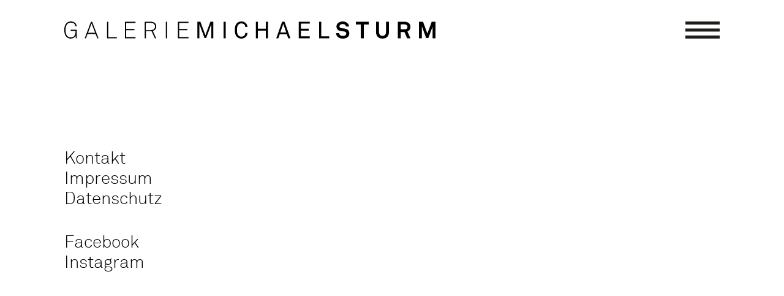

--- FILE ---
content_type: text/html; charset=UTF-8
request_url: https://galerie-sturm.de/author/a-henning/
body_size: 6687
content:
<!doctype html>
<html lang="de" itemscope itemtype="http://schema.org/WebPage">
<head>
    <meta charset="UTF-8" />
            <title>Galerie Michael Sturm</title>
    
    <link rel="apple-touch-icon" sizes="180x180" href="https://galerie-sturm.de/wp-content/themes/galeriesturm/img/branding/apple-touch-icon.png">
    <link rel="icon" type="image/png" sizes="32x32" href="https://galerie-sturm.de/wp-content/themes/galeriesturm/img/branding/favicon-32x32.png">
    <link rel="icon" type="image/png" sizes="16x16" href="https://galerie-sturm.de/wp-content/themes/galeriesturm/img/branding/favicon-16x16.png">
    <link rel="manifest" href="https://galerie-sturm.de/wp-content/themes/galeriesturm/img/branding/site.webmanifest">
    <link rel="mask-icon" href="https://galerie-sturm.de/wp-content/themes/galeriesturm/img/branding/safari-pinned-tab.svg" color="#333da1">
    <link rel="shortcut icon" href="https://galerie-sturm.de/wp-content/themes/galeriesturm/img/branding/favicon.ico">
    <meta name="msapplication-TileColor" content="#00aba9">
    <meta name="msapplication-config" content="https://galerie-sturm.de/wp-content/themes/galeriesturm/img/branding/browserconfig.xml">
    <meta name="theme-color" content="#ffffff">
    <meta name="viewport" content="width=device-width, initial-scale=1">
        <meta property="og:type" content="website" />
        
            <meta itemprop="name" content="Galerie Michael Sturm">
        <meta property="og:title" content="Galerie Michael Sturm" />
        <meta property="og:site_name" content="Galerie Michael Sturm" />

        <meta itemprop="description" content='Die Galerie Michael Sturm präsentiert die Einzelausstellung "railings and failings" mit den neuesten Werken der Künstlerin Vanessa Henn!' />
        <meta property="og:description" content='Die Galerie Michael Sturm präsentiert die Einzelausstellung "railings and failings" mit den neuesten Werken der Künstlerin Vanessa Henn!' />
        <meta name="description"  content='Die Galerie Michael Sturm präsentiert die Einzelausstellung "railings and failings" mit den neuesten Werken der Künstlerin Vanessa Henn!' />
    
    <meta itemprop="image" content="https://galerie-sturm.de/wp-content/themes/galeriesturm/img/branding/social-media.jpg" />
    <meta property="og:image" content="https://galerie-sturm.de/wp-content/themes/galeriesturm/img/branding/social-media.jpg" />
    <title>Anna Henning &#8211; Galerie Michael Sturm</title>
<meta name='robots' content='max-image-preview:large' />
<link rel="alternate" hreflang="de" href="https://galerie-sturm.de/" />
<link rel="alternate" hreflang="x-default" href="https://galerie-sturm.de/" />
<style id='wp-img-auto-sizes-contain-inline-css' type='text/css'>
img:is([sizes=auto i],[sizes^="auto," i]){contain-intrinsic-size:3000px 1500px}
/*# sourceURL=wp-img-auto-sizes-contain-inline-css */
</style>
<link rel='stylesheet' id='wp-block-library-css' href='https://galerie-sturm.de/wp-includes/css/dist/block-library/style.min.css?ver=6.9' type='text/css' media='all' />
<style id='global-styles-inline-css' type='text/css'>
:root{--wp--preset--aspect-ratio--square: 1;--wp--preset--aspect-ratio--4-3: 4/3;--wp--preset--aspect-ratio--3-4: 3/4;--wp--preset--aspect-ratio--3-2: 3/2;--wp--preset--aspect-ratio--2-3: 2/3;--wp--preset--aspect-ratio--16-9: 16/9;--wp--preset--aspect-ratio--9-16: 9/16;--wp--preset--color--black: #000000;--wp--preset--color--cyan-bluish-gray: #abb8c3;--wp--preset--color--white: #ffffff;--wp--preset--color--pale-pink: #f78da7;--wp--preset--color--vivid-red: #cf2e2e;--wp--preset--color--luminous-vivid-orange: #ff6900;--wp--preset--color--luminous-vivid-amber: #fcb900;--wp--preset--color--light-green-cyan: #7bdcb5;--wp--preset--color--vivid-green-cyan: #00d084;--wp--preset--color--pale-cyan-blue: #8ed1fc;--wp--preset--color--vivid-cyan-blue: #0693e3;--wp--preset--color--vivid-purple: #9b51e0;--wp--preset--gradient--vivid-cyan-blue-to-vivid-purple: linear-gradient(135deg,rgb(6,147,227) 0%,rgb(155,81,224) 100%);--wp--preset--gradient--light-green-cyan-to-vivid-green-cyan: linear-gradient(135deg,rgb(122,220,180) 0%,rgb(0,208,130) 100%);--wp--preset--gradient--luminous-vivid-amber-to-luminous-vivid-orange: linear-gradient(135deg,rgb(252,185,0) 0%,rgb(255,105,0) 100%);--wp--preset--gradient--luminous-vivid-orange-to-vivid-red: linear-gradient(135deg,rgb(255,105,0) 0%,rgb(207,46,46) 100%);--wp--preset--gradient--very-light-gray-to-cyan-bluish-gray: linear-gradient(135deg,rgb(238,238,238) 0%,rgb(169,184,195) 100%);--wp--preset--gradient--cool-to-warm-spectrum: linear-gradient(135deg,rgb(74,234,220) 0%,rgb(151,120,209) 20%,rgb(207,42,186) 40%,rgb(238,44,130) 60%,rgb(251,105,98) 80%,rgb(254,248,76) 100%);--wp--preset--gradient--blush-light-purple: linear-gradient(135deg,rgb(255,206,236) 0%,rgb(152,150,240) 100%);--wp--preset--gradient--blush-bordeaux: linear-gradient(135deg,rgb(254,205,165) 0%,rgb(254,45,45) 50%,rgb(107,0,62) 100%);--wp--preset--gradient--luminous-dusk: linear-gradient(135deg,rgb(255,203,112) 0%,rgb(199,81,192) 50%,rgb(65,88,208) 100%);--wp--preset--gradient--pale-ocean: linear-gradient(135deg,rgb(255,245,203) 0%,rgb(182,227,212) 50%,rgb(51,167,181) 100%);--wp--preset--gradient--electric-grass: linear-gradient(135deg,rgb(202,248,128) 0%,rgb(113,206,126) 100%);--wp--preset--gradient--midnight: linear-gradient(135deg,rgb(2,3,129) 0%,rgb(40,116,252) 100%);--wp--preset--font-size--small: 13px;--wp--preset--font-size--medium: 20px;--wp--preset--font-size--large: 36px;--wp--preset--font-size--x-large: 42px;--wp--preset--spacing--20: 0.44rem;--wp--preset--spacing--30: 0.67rem;--wp--preset--spacing--40: 1rem;--wp--preset--spacing--50: 1.5rem;--wp--preset--spacing--60: 2.25rem;--wp--preset--spacing--70: 3.38rem;--wp--preset--spacing--80: 5.06rem;--wp--preset--shadow--natural: 6px 6px 9px rgba(0, 0, 0, 0.2);--wp--preset--shadow--deep: 12px 12px 50px rgba(0, 0, 0, 0.4);--wp--preset--shadow--sharp: 6px 6px 0px rgba(0, 0, 0, 0.2);--wp--preset--shadow--outlined: 6px 6px 0px -3px rgb(255, 255, 255), 6px 6px rgb(0, 0, 0);--wp--preset--shadow--crisp: 6px 6px 0px rgb(0, 0, 0);}:where(.is-layout-flex){gap: 0.5em;}:where(.is-layout-grid){gap: 0.5em;}body .is-layout-flex{display: flex;}.is-layout-flex{flex-wrap: wrap;align-items: center;}.is-layout-flex > :is(*, div){margin: 0;}body .is-layout-grid{display: grid;}.is-layout-grid > :is(*, div){margin: 0;}:where(.wp-block-columns.is-layout-flex){gap: 2em;}:where(.wp-block-columns.is-layout-grid){gap: 2em;}:where(.wp-block-post-template.is-layout-flex){gap: 1.25em;}:where(.wp-block-post-template.is-layout-grid){gap: 1.25em;}.has-black-color{color: var(--wp--preset--color--black) !important;}.has-cyan-bluish-gray-color{color: var(--wp--preset--color--cyan-bluish-gray) !important;}.has-white-color{color: var(--wp--preset--color--white) !important;}.has-pale-pink-color{color: var(--wp--preset--color--pale-pink) !important;}.has-vivid-red-color{color: var(--wp--preset--color--vivid-red) !important;}.has-luminous-vivid-orange-color{color: var(--wp--preset--color--luminous-vivid-orange) !important;}.has-luminous-vivid-amber-color{color: var(--wp--preset--color--luminous-vivid-amber) !important;}.has-light-green-cyan-color{color: var(--wp--preset--color--light-green-cyan) !important;}.has-vivid-green-cyan-color{color: var(--wp--preset--color--vivid-green-cyan) !important;}.has-pale-cyan-blue-color{color: var(--wp--preset--color--pale-cyan-blue) !important;}.has-vivid-cyan-blue-color{color: var(--wp--preset--color--vivid-cyan-blue) !important;}.has-vivid-purple-color{color: var(--wp--preset--color--vivid-purple) !important;}.has-black-background-color{background-color: var(--wp--preset--color--black) !important;}.has-cyan-bluish-gray-background-color{background-color: var(--wp--preset--color--cyan-bluish-gray) !important;}.has-white-background-color{background-color: var(--wp--preset--color--white) !important;}.has-pale-pink-background-color{background-color: var(--wp--preset--color--pale-pink) !important;}.has-vivid-red-background-color{background-color: var(--wp--preset--color--vivid-red) !important;}.has-luminous-vivid-orange-background-color{background-color: var(--wp--preset--color--luminous-vivid-orange) !important;}.has-luminous-vivid-amber-background-color{background-color: var(--wp--preset--color--luminous-vivid-amber) !important;}.has-light-green-cyan-background-color{background-color: var(--wp--preset--color--light-green-cyan) !important;}.has-vivid-green-cyan-background-color{background-color: var(--wp--preset--color--vivid-green-cyan) !important;}.has-pale-cyan-blue-background-color{background-color: var(--wp--preset--color--pale-cyan-blue) !important;}.has-vivid-cyan-blue-background-color{background-color: var(--wp--preset--color--vivid-cyan-blue) !important;}.has-vivid-purple-background-color{background-color: var(--wp--preset--color--vivid-purple) !important;}.has-black-border-color{border-color: var(--wp--preset--color--black) !important;}.has-cyan-bluish-gray-border-color{border-color: var(--wp--preset--color--cyan-bluish-gray) !important;}.has-white-border-color{border-color: var(--wp--preset--color--white) !important;}.has-pale-pink-border-color{border-color: var(--wp--preset--color--pale-pink) !important;}.has-vivid-red-border-color{border-color: var(--wp--preset--color--vivid-red) !important;}.has-luminous-vivid-orange-border-color{border-color: var(--wp--preset--color--luminous-vivid-orange) !important;}.has-luminous-vivid-amber-border-color{border-color: var(--wp--preset--color--luminous-vivid-amber) !important;}.has-light-green-cyan-border-color{border-color: var(--wp--preset--color--light-green-cyan) !important;}.has-vivid-green-cyan-border-color{border-color: var(--wp--preset--color--vivid-green-cyan) !important;}.has-pale-cyan-blue-border-color{border-color: var(--wp--preset--color--pale-cyan-blue) !important;}.has-vivid-cyan-blue-border-color{border-color: var(--wp--preset--color--vivid-cyan-blue) !important;}.has-vivid-purple-border-color{border-color: var(--wp--preset--color--vivid-purple) !important;}.has-vivid-cyan-blue-to-vivid-purple-gradient-background{background: var(--wp--preset--gradient--vivid-cyan-blue-to-vivid-purple) !important;}.has-light-green-cyan-to-vivid-green-cyan-gradient-background{background: var(--wp--preset--gradient--light-green-cyan-to-vivid-green-cyan) !important;}.has-luminous-vivid-amber-to-luminous-vivid-orange-gradient-background{background: var(--wp--preset--gradient--luminous-vivid-amber-to-luminous-vivid-orange) !important;}.has-luminous-vivid-orange-to-vivid-red-gradient-background{background: var(--wp--preset--gradient--luminous-vivid-orange-to-vivid-red) !important;}.has-very-light-gray-to-cyan-bluish-gray-gradient-background{background: var(--wp--preset--gradient--very-light-gray-to-cyan-bluish-gray) !important;}.has-cool-to-warm-spectrum-gradient-background{background: var(--wp--preset--gradient--cool-to-warm-spectrum) !important;}.has-blush-light-purple-gradient-background{background: var(--wp--preset--gradient--blush-light-purple) !important;}.has-blush-bordeaux-gradient-background{background: var(--wp--preset--gradient--blush-bordeaux) !important;}.has-luminous-dusk-gradient-background{background: var(--wp--preset--gradient--luminous-dusk) !important;}.has-pale-ocean-gradient-background{background: var(--wp--preset--gradient--pale-ocean) !important;}.has-electric-grass-gradient-background{background: var(--wp--preset--gradient--electric-grass) !important;}.has-midnight-gradient-background{background: var(--wp--preset--gradient--midnight) !important;}.has-small-font-size{font-size: var(--wp--preset--font-size--small) !important;}.has-medium-font-size{font-size: var(--wp--preset--font-size--medium) !important;}.has-large-font-size{font-size: var(--wp--preset--font-size--large) !important;}.has-x-large-font-size{font-size: var(--wp--preset--font-size--x-large) !important;}
/*# sourceURL=global-styles-inline-css */
</style>

<style id='classic-theme-styles-inline-css' type='text/css'>
/*! This file is auto-generated */
.wp-block-button__link{color:#fff;background-color:#32373c;border-radius:9999px;box-shadow:none;text-decoration:none;padding:calc(.667em + 2px) calc(1.333em + 2px);font-size:1.125em}.wp-block-file__button{background:#32373c;color:#fff;text-decoration:none}
/*# sourceURL=/wp-includes/css/classic-themes.min.css */
</style>
<meta name="generator" content="komplizinnen"><meta name="generator" content="WPML ver:4.8.6 stt:1,3;" />
    <style>@charset "UTF-8";main p:last-child{margin-bottom:0}body,html{position:relative;text-align:center}#header-container,body{-webkit-box-sizing:border-box;-moz-box-sizing:border-box}#header-container,#main-nav{position:fixed;right:0;left:0;top:0}#main-nav a,a,body,footer a,html{color:#000}a,div,footer,h1,h2,header,img,li,nav,p,span,strong,ul{border:0;font:inherit;vertical-align:baseline;margin:0;padding:0}.clear{clear:both}#main-nav #main-nav-top,#main-nav #menu-main-menu li{height:-moz-calc(100vh / 8);display:-webkit-flex;display:-moz-box;display:-ms-flexbox;display:-webkit-box}main p{margin-bottom:21px}@font-face{font-family:LinetoAkkurat-Light;src:url(https://galerie-sturm.de/wp-content/themes/galeriesturm/webfont/lineto-akkurat-light.woff) format("woff");font-display:swap}@font-face{font-family:LinetoAkkurat-Bold;src:url(https://galerie-sturm.de/wp-content/themes/galeriesturm/webfont/lineto-akkurat-bold.woff) format("woff");font-display:swap}#main-nav a,a,body,html{font-family:LinetoAkkurat-Light}#sprachen ul .wpml-ls-current-language a,.quicklinks li,h1,h2,strong{font-family:LinetoAkkurat-Bold}body,html{font-size:28px;line-height:120%;background-color:#FFF;padding:0;margin:0}@media all and (max-width:750px){body,html{font-size:23px!important;line-height:28px!important}}@media all and (max-width:384px){body,html{font-size:20px!important;line-height:24px!important}}@media all and (max-width:750px){a{font-size:23px!important;line-height:28px!important}}@media all and (max-width:384px){a{font-size:20px!important;line-height:24px!important}}main a{text-decoration:underline}.quicklinks li,h1,h2{font-size:56px;line-height:120%;padding:30px 0;border-top:1px solid #000;border-bottom:1px solid #000}#main-nav,body{background-color:#fff;width:100%;max-width:2000px;padding:0 210px}#main-nav #menu-main-menu li ul li:last-child,html{padding:0}@media all and (max-width:750px){.quicklinks li,h1,h2{font-size:23px!important;line-height:28px!important;border-top:.5px solid #000;border-bottom:.5px solid #000}}@media all and (max-width:384px){.quicklinks li,h1,h2{font-size:20px!important;line-height:24px!important}}.text.big{font-size:56px;line-height:120%}@media all and (max-width:750px){.text.big{font-size:23px!important;line-height:28px!important}}@media all and (max-width:384px){.text.big{font-size:20px!important;line-height:24px!important}}footer,footer ul li{line-height:120%}*{outline:0}html{margin:0}body{box-sizing:border-box;margin:auto}@media all and (max-width:1500px){body{padding:0 105px}}hr{height:1px;background-color:#000;width:100%;margin:70px 0;border:none}hr.line{margin:42px 0}#header-container{margin-left:auto;margin-right:auto;z-index:10;width:100%;max-width:2000px;box-sizing:border-box;display:-webkit-box;display:-webkit-flex;display:-moz-box;display:-ms-flexbox;display:flex;-webkit-box-pack:justify;-webkit-justify-content:space-between;-moz-box-pack:justify;-ms-flex-pack:justify;justify-content:space-between;-webkit-box-align:center;-webkit-align-items:center;-moz-box-align:center;-ms-flex-align:center;align-items:center;padding:35px 210px;background-color:#fff}@media all and (max-width:1500px){#header-container{padding:35px 105px}}#header-container #burger,#header-container #logo,#main-nav #close{height:28px}#header-container #burger img,#header-container #logo img,#main-nav #close img{height:100%;width:auto;display:block}@media all and (max-width:1080px){#header-container #burger,#header-container #logo{height:18px}}@media all and (max-width:520px){#header-container #logo{height:auto;width:-moz-calc(100% - 60px);width:calc(100% - 60px)}#header-container #logo img{width:100%;height:auto}}#main-nav{-webkit-box-sizing:border-box;-moz-box-sizing:border-box;box-sizing:border-box;margin:auto;z-index:11;height:100vh;display:none;opacity:0}@media all and (max-width:1780px){#main-nav{padding:0 105px}}@media all and (max-width:768px){#main-nav,body{padding:0 20px}#header-container{padding:35px 20px}}#main-nav #main-nav-top{height:calc(100vh / 8);display:flex;-webkit-box-align:center;-webkit-align-items:center;-moz-box-align:center;-ms-flex-align:center;align-items:center;-webkit-box-pack:justify;-webkit-justify-content:space-between;-moz-box-pack:justify;-ms-flex-pack:justify;justify-content:space-between}#main-nav a{font-size:42px;text-decoration:none}@media all and (max-width:1475px){#main-nav #close{height:20px}#main-nav a{font-size:30px}}@media all and (max-width:750px){hr{height:.5px}#main-nav a{font-size:23px!important;line-height:28px!important}}@media all and (max-width:384px){#main-nav a{font-size:20px!important;line-height:24px!important}}#main-nav #menu-main-menu li{display:flex;-webkit-box-pack:justify;-webkit-justify-content:space-between;-moz-box-pack:justify;-ms-flex-pack:justify;justify-content:space-between;-webkit-box-align:center;-webkit-align-items:center;-moz-box-align:center;-ms-flex-align:center;align-items:center;height:calc(100vh / 8);list-style:none;border-top:1px solid #000}@media all and (max-width:750px){#main-nav #menu-main-menu li{border-top:.5px solid #000}}@media all and (max-width:1080px){#main-nav #menu-main-menu li{position:relative;min-height:110px;-webkit-box-sizing:border-box;-moz-box-sizing:border-box;box-sizing:border-box}}#main-nav #menu-main-menu li ul{display:-webkit-box;display:-webkit-flex;display:-moz-box;display:-ms-flexbox;display:flex;-webkit-box-orient:horizontal;-webkit-box-direction:normal;-webkit-flex-direction:row;-moz-box-orient:horizontal;-moz-box-direction:normal;-ms-flex-direction:row;flex-direction:row;-webkit-align-content:flex-end;-ms-flex-line-pack:end;align-content:flex-end;text-align:right;height:100%;-webkit-box-sizing:border-box;-moz-box-sizing:border-box;box-sizing:border-box;opacity:0}#main-nav #menu-main-menu li ul li{padding-right:42px;text-align:right;border:none}@media all and (max-width:1080px){#main-nav #menu-main-menu li ul{position:absolute;top:0;right:0;text-align:right;-webkit-box-orient:vertical;-webkit-box-direction:normal;-webkit-flex-direction:column;-moz-box-orient:vertical;-moz-box-direction:normal;-ms-flex-direction:column;flex-direction:column;-webkit-box-pack:justify;-webkit-justify-content:space-between;-moz-box-pack:justify;-ms-flex-pack:justify;justify-content:space-between;-webkit-box-align:end;-webkit-align-items:flex-end;-moz-box-align:end;-ms-flex-align:end;align-items:flex-end}#main-nav #menu-main-menu li ul li{margin-right:0;padding:0;min-height:auto}body{overflow:auto!important;padding-top:1px;margin-top:-1px}#main-nav{position:absolute;background-color:#fff;top:0}}#sprachen ul{display:-webkit-flex;display:-moz-box;display:-ms-flexbox;-webkit-box-pack:justify}#sprachen ul{list-style:none;display:-webkit-box;display:flex;-webkit-justify-content:space-between;-moz-box-pack:justify;-ms-flex-pack:justify;justify-content:space-between}#sprachen ul li{display:block!important;margin-right:42px}#sprachen ul li:last-child{margin-right:0}.main,main{margin-top:243px;text-align:left}@media all and (max-width:1080px){.main,main{margin-top:233px}}@media all and (max-width:750px){.main,main{margin-top:116px}}footer{margin-bottom:42px;margin-top:0;padding-top:0;font-size:28px;text-align:left}footer ul{list-style:none}footer a{text-decoration:none}footer nav:last-child{margin-top:38px}.quicklinks li{border-bottom:none;list-style:none}.quicklinks li:last-child{border-bottom:1px solid #000;margin-bottom:42px}@media all and (max-width:750px){.quicklinks li:last-child{border-bottom:.5px solid #000}}.quicklinks li a{text-decoration:none}.page-home img{-webkit-filter:grayscale(100%);filter:grayscale(100%)}.image-text{margin:42px 0;display:-webkit-box;display:-webkit-flex;display:-moz-box;display:-ms-flexbox;display:flex;-webkit-box-pack:justify;-webkit-justify-content:space-between;-moz-box-pack:justify;-ms-flex-pack:justify;justify-content:space-between;-webkit-box-align:start;-webkit-align-items:flex-start;-moz-box-align:start;-ms-flex-align:start;align-items:flex-start}.image-text .image,.image-text .text{width:-moz-calc(50% - 35px);width:calc(50% - 35px);display:block}.image-text .image img{width:100%;height:auto;display:block}.image-text .text{margin-top:-6px}@media all and (max-width:1200px){.image-text:not(.small){display:block}.image-text:not(.small) .image,.image-text:not(.small) .text{width:100%;margin-top:0}.image-text:not(.small) .image{margin-bottom:42px}}.headline+.text{margin-top:42px}.text+.headline-text-image{margin-top:42px}</style>
<body class="archive author author-a-henning author-5 wp-theme-galeriesturm">
<header>
    <div id="header-container">
        <div id="logo">
            <a href="https://galerie-sturm.de"><img
                        src="https://galerie-sturm.de/wp-content/themes/galeriesturm/img/svg/galerie-sturm_logo.svg"
                        alt="Galerie Sturm"/></a>
        </div>
        <div id="burger"><img src="https://galerie-sturm.de/wp-content/themes/galeriesturm/img/svg/mobile-menu.svg" alt="Burger"/></div>
    </div>
</header>
<nav id="main-nav">
    <div id="main-nav-top">
        <div id="close"><img src="https://galerie-sturm.de/wp-content/themes/galeriesturm/img/svg/close.svg" alt="Close"/></div>
                    <div  id="sprachen">
<div class="wpml-ls-sidebars-sprachen wpml-ls wpml-ls-legacy-list-horizontal">
	<ul role="menu"><li class="wpml-ls-slot-sprachen wpml-ls-item wpml-ls-item-de wpml-ls-current-language wpml-ls-first-item wpml-ls-last-item wpml-ls-item-legacy-list-horizontal" role="none">
				<a href="https://galerie-sturm.de/" class="wpml-ls-link" role="menuitem" >
                    <span class="wpml-ls-native" role="menuitem">DE</span></a>
			</li></ul>
</div>
</div>            </div>
    <div class="menu-main-menu-container"><ul id="menu-main-menu" class="menu"><li id="menu-item-1666" class="menu-item menu-item-type-custom menu-item-object-custom menu-item-has-children menu-item-1666"><a>KÜNSTLER:INNEN</a>
<ul class="sub-menu">
	<li id="menu-item-2965" class="menu-item menu-item-type-taxonomy menu-item-object-kuenstler-typ menu-item-2965"><a href="https://galerie-sturm.de/kuenstler-typ/repraesentiert/">Repräsentiert</a></li>
	<li id="menu-item-2963" class="menu-item menu-item-type-taxonomy menu-item-object-kuenstler-typ menu-item-2963"><a href="https://galerie-sturm.de/kuenstler-typ/ausgestellt/">Ausgestellt</a></li>
	<li id="menu-item-2964" class="menu-item menu-item-type-taxonomy menu-item-object-kuenstler-typ menu-item-2964"><a href="https://galerie-sturm.de/kuenstler-typ/in-kooperation/">In Kooperation</a></li>
</ul>
</li>
<li id="menu-item-37" class="menu-item menu-item-type-custom menu-item-object-custom menu-item-has-children menu-item-37"><a>AUSSTELLUNGEN</a>
<ul class="sub-menu">
	<li id="menu-item-4441" class="menu-item menu-item-type-custom menu-item-object-custom menu-item-4441"><a href="https://galerie-sturm.de/ausstellungen?current">Aktuell</a></li>
	<li id="menu-item-4442" class="menu-item menu-item-type-custom menu-item-object-custom menu-item-4442"><a href="https://galerie-sturm.de/ausstellungen?future">Vorschau</a></li>
	<li id="menu-item-4440" class="menu-item menu-item-type-custom menu-item-object-custom menu-item-4440"><a href="https://galerie-sturm.de/ausstellungen?archiv">Archiv</a></li>
</ul>
</li>
<li id="menu-item-4291" class="menu-item menu-item-type-custom menu-item-object-custom menu-item-4291"><a href="https://galerie-sturm.de/messen">MESSEN</a></li>
<li id="menu-item-2958" class="menu-item menu-item-type-custom menu-item-object-custom menu-item-2958"><a href="https://galerie-sturm.de/projekte">PROJEKTE</a></li>
<li id="menu-item-42" class="menu-item menu-item-type-custom menu-item-object-custom menu-item-has-children menu-item-42"><a>GALERIE</a>
<ul class="sub-menu">
	<li id="menu-item-4308" class="menu-item menu-item-type-post_type menu-item-object-page menu-item-4308"><a href="https://galerie-sturm.de/galerie/">Info</a></li>
	<li id="menu-item-4310" class="menu-item menu-item-type-post_type menu-item-object-page menu-item-4310"><a href="https://galerie-sturm.de/impressum/">Impressum</a></li>
	<li id="menu-item-4309" class="menu-item menu-item-type-post_type menu-item-object-page menu-item-4309"><a href="https://galerie-sturm.de/datenschutz/">Datenschutz</a></li>
</ul>
</li>
<li id="menu-item-2959" class="menu-item menu-item-type-custom menu-item-object-custom menu-item-has-children menu-item-2959"><a href="#">NEWSLETTER</a>
<ul class="sub-menu">
	<li id="menu-item-5230" class="menu-item menu-item-type-custom menu-item-object-custom menu-item-5230"><a href="http://eepurl.com/S39_T">Anmeldung</a></li>
	<li id="menu-item-5228" class="menu-item menu-item-type-custom menu-item-object-custom menu-item-5228"><a href="https://mailchi.mp/galerie-sturm.de/new-exhibition-beatriz-olano">Aktuell</a></li>
	<li id="menu-item-5243" class="menu-item menu-item-type-custom menu-item-object-custom menu-item-5243"><a href="https://galerie-sturm.de/newsletter">Archiv</a></li>
</ul>
</li>
<li id="menu-item-4292" class="menu-item menu-item-type-post_type menu-item-object-page menu-item-4292"><a href="https://galerie-sturm.de/kontakt/">KONTAKT</a></li>
</ul></div></nav>
</header><main class="main">
    </main>

<footer>
    <div class="wrapper">
        <nav><div class="menu-footer-menu-container"><ul id="menu-footer-menu" class="menu"><li id="menu-item-4379" class="menu-item menu-item-type-post_type menu-item-object-page menu-item-4379"><a href="https://galerie-sturm.de/kontakt/">Kontakt</a></li>
<li id="menu-item-4378" class="menu-item menu-item-type-post_type menu-item-object-page menu-item-4378"><a href="https://galerie-sturm.de/impressum/">Impressum</a></li>
<li id="menu-item-4377" class="menu-item menu-item-type-post_type menu-item-object-page menu-item-4377"><a href="https://galerie-sturm.de/datenschutz/">Datenschutz</a></li>
</ul></div></nav>
        <nav><div class="menu-social-media-menu-container"><ul id="menu-social-media-menu" class="menu"><li id="menu-item-2970" class="menu-item menu-item-type-custom menu-item-object-custom menu-item-2970"><a href="https://www.facebook.com/GALERIEMICHAELSTURM/">Facebook</a></li>
<li id="menu-item-2971" class="menu-item menu-item-type-custom menu-item-object-custom menu-item-2971"><a href="https://www.instagram.com/galeriemichaelsturm/">Instagram</a></li>
</ul></div></nav>
    </div>
</footer>
<script>
    var loadCSSFiles = function() {
        var links = [ "https://galerie-sturm.de/wp-content/themes/galeriesturm/css/main.min.css"],
            headElement = document.getElementsByTagName("head")[0],
            linkElement, i;
        for (i = 0; i < links.length; i++) {
            linkElement = document.createElement("link");
            linkElement.rel = "stylesheet";
            linkElement.href = links[i];
            headElement.appendChild(linkElement);
        }
    };

    var raf = requestAnimationFrame || mozRequestAnimationFrame || webkitRequestAnimationFrame || msRequestAnimationFrame;
    if (raf) {
        raf(loadCSSFiles);
    } else {
        window.addEventListener("load", loadCSSFiles);
    }
</script>

<script src="https://galerie-sturm.de/wp-content/themes/galeriesturm/js/jquery.min.js" defer></script>
<script src="https://galerie-sturm.de/wp-content/themes/galeriesturm/js/jquery.lazy.min.js" defer></script>
<script src="https://galerie-sturm.de/wp-content/themes/galeriesturm/js/imagesloaded.pkgd.min.js" defer></script>
<script src="https://galerie-sturm.de/wp-content/themes/galeriesturm/js/masonry.min.js" defer></script>
<script src="https://galerie-sturm.de/wp-content/themes/galeriesturm/js/main.min.js" defer></script>
<script type="speculationrules">
{"prefetch":[{"source":"document","where":{"and":[{"href_matches":"/*"},{"not":{"href_matches":["/wp-*.php","/wp-admin/*","/wp-content/uploads/*","/wp-content/*","/wp-content/plugins/*","/wp-content/themes/galeriesturm/*","/*\\?(.+)"]}},{"not":{"selector_matches":"a[rel~=\"nofollow\"]"}},{"not":{"selector_matches":".no-prefetch, .no-prefetch a"}}]},"eagerness":"conservative"}]}
</script>
</body>
</html>



--- FILE ---
content_type: text/css
request_url: https://galerie-sturm.de/wp-content/themes/galeriesturm/css/main.min.css
body_size: 19206
content:
.singleimage img,.wp-block-image img{max-width:100%;height:auto}.wp-block-image,main p:last-child{margin-bottom:0}body,html{position:relative;text-align:center}#header-container,body{-webkit-box-sizing:border-box;-moz-box-sizing:border-box}#header-container,#main-nav{position:fixed;right:0;left:0;top:0}#main-nav a,a,body,footer a,html{color:#000}a,abbr,acronym,address,applet,article,aside,audio,b,big,blockquote,canvas,caption,center,cite,code,dd,del,details,dfn,div,dl,dt,em,embed,fieldset,figcaption,figure,footer,form,h1,h2,h3,h4,h5,h6,header,hgroup,i,iframe,img,ins,kbd,label,legend,li,mark,menu,nav,object,ol,output,p,pre,q,ruby,s,samp,section,small,span,strike,strong,sub,summary,sup,table,tbody,td,tfoot,th,thead,time,tr,tt,u,ul,var,video{border:0;font:inherit;vertical-align:baseline;margin:0;padding:0}.clear{clear:both}#main-nav #main-nav-top,#main-nav #menu-main-menu li,#main-nav #menu-main-menu-en li{height:-moz-calc(100vh / 8);display:-webkit-flex;display:-moz-box;display:-ms-flexbox;display:-webkit-box}h3,main p{margin-bottom:21px}@font-face{font-family:LinetoAkkurat-Light;src:url(../webfont/lineto-akkurat-light.woff) format("woff");font-display:swap}@font-face{font-family:LinetoAkkurat-Bold;src:url(../webfont/lineto-akkurat-bold.woff) format("woff");font-display:swap}#main-nav a,.artist-detail:hover,.grid-item .artist-name:hover,.grid-sizer .artist-name:hover,a,body,html{font-family:LinetoAkkurat-Light}#main-nav a:hover,#sprachen ul .wpml-ls-current-language a,.item-list .exdatumtrenner,.item-list .mpdatumtrenner,.list-view .artist-name:hover,.quicklinks li,a:hover,b,h1,h2,h3,strong{font-family:LinetoAkkurat-Bold}body,html{font-size:28px;line-height:120%;background-color:#FFF;padding:0;margin:0}@media all and (max-width:750px){body,html{font-size:23px!important;line-height:28px!important}}@media all and (max-width:384px){body,html{font-size:20px!important;line-height:24px!important}}@media all and (max-width:750px){a{font-size:23px!important;line-height:28px!important}}@media all and (max-width:384px){a{font-size:20px!important;line-height:24px!important}}main a{text-decoration:underline}.quicklinks li,h1,h2{font-size:56px;line-height:120%;padding:30px 0;border-top:1px solid #000;border-bottom:1px solid #000}#main-nav,body{background-color:#fff;width:100%;max-width:2000px;padding:0 210px}#main-nav #menu-main-menu li ul li:last-child,#main-nav #menu-main-menu-en li ul li:last-child,html{padding:0}@media all and (max-width:750px){.quicklinks li,h1,h2{font-size:23px!important;line-height:28px!important;border-top:.5px solid #000;border-bottom:.5px solid #000}}@media all and (max-width:384px){.quicklinks li,h1,h2{font-size:20px!important;line-height:24px!important}}.text.big{font-size:56px;line-height:120%}@media all and (max-width:750px){.text.big{font-size:23px!important;line-height:28px!important}}@media all and (max-width:384px){.text.big{font-size:20px!important;line-height:24px!important}}footer,footer ul li,h3{line-height:120%}h3{font-size:28px}@media all and (max-width:750px){h3{font-size:23px!important;line-height:28px!important}}@media all and (max-width:384px){h3{font-size:20px!important;line-height:24px!important}}*{outline:0}html{margin:0}body{box-sizing:border-box;margin:auto}@media all and (max-width:1500px){body{padding:0 105px}}hr{height:1px;background-color:#000;width:100%;margin:70px 0;border:none}.tax-kuenstler-typ .artistline{margin-top:-20px;margin-bottom:42px}hr.line{margin:42px 0}#header-container{margin-left:auto;margin-right:auto;z-index:10;width:100%;max-width:2000px;box-sizing:border-box;display:-webkit-box;display:-webkit-flex;display:-moz-box;display:-ms-flexbox;display:flex;-webkit-box-pack:justify;-webkit-justify-content:space-between;-moz-box-pack:justify;-ms-flex-pack:justify;justify-content:space-between;-webkit-box-align:center;-webkit-align-items:center;-moz-box-align:center;-ms-flex-align:center;align-items:center;padding:35px 210px;background-color:#fff}@media all and (max-width:1500px){#header-container{padding:35px 105px}}#header-container #burger,#header-container #logo,#main-nav #close{cursor:pointer;height:28px;-webkit-transition:opacity .25s linear;-moz-transition:opacity .25s linear;transition:opacity .25s linear}#header-container #burger img,#header-container #logo img,#main-nav #close img{height:100%;width:auto;display:block}@media all and (max-width:1080px){#header-container #burger,#header-container #logo{height:18px}}#header-container #burger:hover,#header-container #logo:hover,#main-nav #close:hover{opacity:.25}@media all and (max-width:520px){#header-container #logo{height:auto;width:-moz-calc(100% - 60px);width:calc(100% - 60px)}#header-container #logo img{width:100%;height:auto}}#main-nav{-webkit-box-sizing:border-box;-moz-box-sizing:border-box;box-sizing:border-box;margin:auto;z-index:11;height:100vh;display:none;opacity:0}@media all and (max-width:1780px){#main-nav{padding:0 105px}}@media all and (max-width:768px){#main-nav,body{padding:0 20px}#header-container{padding:35px 20px}}#main-nav #main-nav-top{height:calc(100vh / 8);display:flex;-webkit-box-align:center;-webkit-align-items:center;-moz-box-align:center;-ms-flex-align:center;align-items:center;-webkit-box-pack:justify;-webkit-justify-content:space-between;-moz-box-pack:justify;-ms-flex-pack:justify;justify-content:space-between}#main-nav a{font-size:42px;text-decoration:none}@media all and (max-width:1475px){#main-nav #close{height:20px}#main-nav a{font-size:30px}}@media all and (max-width:750px){hr{height:.5px}#main-nav a{font-size:23px!important;line-height:28px!important}}@media all and (max-width:384px){#main-nav a{font-size:20px!important;line-height:24px!important}}#main-nav #menu-main-menu li,#main-nav #menu-main-menu-en li{display:flex;-webkit-box-pack:justify;-webkit-justify-content:space-between;-moz-box-pack:justify;-ms-flex-pack:justify;justify-content:space-between;-webkit-box-align:center;-webkit-align-items:center;-moz-box-align:center;-ms-flex-align:center;align-items:center;height:calc(100vh / 8);list-style:none;cursor:pointer;border-top:1px solid #000}@media all and (max-width:750px){#main-nav #menu-main-menu li,#main-nav #menu-main-menu-en li{border-top:.5px solid #000}}@media all and (max-width:1080px){#main-nav #menu-main-menu li,#main-nav #menu-main-menu-en li{position:relative;min-height:110px;-webkit-box-sizing:border-box;-moz-box-sizing:border-box;box-sizing:border-box}}#main-nav #menu-main-menu li ul,#main-nav #menu-main-menu-en li ul{display:-webkit-box;display:-webkit-flex;display:-moz-box;display:-ms-flexbox;display:flex;-webkit-box-orient:horizontal;-webkit-box-direction:normal;-webkit-flex-direction:row;-moz-box-orient:horizontal;-moz-box-direction:normal;-ms-flex-direction:row;flex-direction:row;-webkit-align-content:flex-end;-ms-flex-line-pack:end;align-content:flex-end;text-align:right;height:100%;-webkit-box-sizing:border-box;-moz-box-sizing:border-box;box-sizing:border-box;opacity:0}#main-nav #menu-main-menu li ul li,#main-nav #menu-main-menu-en li ul li{padding-right:42px;text-align:right;border:none}.amp-images+.amp-artists,.bigger footer,.item-list .exline:first-child,.item-list .mpline:first-child{border-top:1px solid #000}@media all and (max-width:1080px){#main-nav #menu-main-menu li ul,#main-nav #menu-main-menu-en li ul{position:absolute;top:0;right:0;text-align:right;-webkit-box-orient:vertical;-webkit-box-direction:normal;-webkit-flex-direction:column;-moz-box-orient:vertical;-moz-box-direction:normal;-ms-flex-direction:column;flex-direction:column;-webkit-box-pack:justify;-webkit-justify-content:space-between;-moz-box-pack:justify;-ms-flex-pack:justify;justify-content:space-between;-webkit-box-align:end;-webkit-align-items:flex-end;-moz-box-align:end;-ms-flex-align:end;align-items:flex-end}#main-nav #menu-main-menu li ul li,#main-nav #menu-main-menu-en li ul li{margin-right:0;padding:0;min-height:auto}body{overflow:auto!important;padding-top:1px;margin-top:-1px}#main-nav{position:absolute;background-color:#fff;top:0}}#sprachen ul,.filter{display:-webkit-flex;display:-moz-box;display:-ms-flexbox;-webkit-box-pack:justify}#sprachen ul{list-style:none;display:-webkit-box;display:flex;-webkit-justify-content:space-between;-moz-box-pack:justify;-ms-flex-pack:justify;justify-content:space-between}#sprachen ul li{display:block!important;margin-right:42px}#sprachen ul li:last-child{margin-right:0}.main,main{margin-top:243px;text-align:left}@media all and (max-width:1080px){.main,main{margin-top:233px}}@media all and (max-width:750px){.main,main{margin-top:116px}.bigger footer{border-bottom:.5px solid #000}}footer{margin-bottom:42px;margin-top:0;padding-top:0;font-size:28px;text-align:left}footer ul{list-style:none}footer a{text-decoration:none}footer nav:last-child{margin-top:38px}.bigger footer{margin-top:70px;padding-top:70px}.quicklinks li{border-bottom:none;list-style:none}.quicklinks li:last-child{border-bottom:1px solid #000;margin-bottom:42px}@media all and (max-width:750px){.quicklinks li:last-child{border-bottom:.5px solid #000}}.quicklinks li a{text-decoration:none}.masonry .grid-sizer,.masonry .wp-block-image{width:-moz-calc(50% - 45px);width:calc(50% - 45px);position:relative;margin-top:45px;-webkit-transition:opacity .3s ease-in-out;-moz-transition:opacity .3s ease-in-out;transition:opacity .3s ease-in-out}.masonry .grid-sizer figcaption,.masonry .wp-block-image figcaption{position:absolute;left:0;top:0;text-decoration:none;opacity:0;-webkit-transition:opacity .3s ease-in-out;-moz-transition:opacity .3s ease-in-out;transition:opacity .3s ease-in-out}.masonry .grid-sizer:hover figcaption,.masonry .wp-block-image:hover figcaption{opacity:1}.masonry .grid-sizer:hover img,.masonry .wp-block-image:hover img{opacity:0}@media all and (max-width:950px){.masonry .grid-sizer,.masonry .wp-block-image{width:100%}.masonry .grid-sizer figcaption,.masonry .wp-block-image figcaption{position:static;left:auto;top:auto;opacity:1}.masonry .grid-sizer:hover img,.masonry .wp-block-image:hover img{opacity:1!important}}.masonry figcaption{position:static;text-decoration:none;opacity:1}.masonry:hover img{opacity:1!important}.grid-item,.grid-sizer{width:-moz-calc(25% - 52.5px);width:calc(25% - 52.5px);position:relative;margin-bottom:70px}.grid-item .artist-image,.grid-sizer .artist-image{-webkit-transition:opacity .3s ease-in-out;-moz-transition:opacity .3s ease-in-out;transition:opacity .3s ease-in-out;display:block;position:relative}.grid-item img,.grid-sizer img{width:100%;height:auto;position:absolute}.grid-item:nth-child(1),.grid-item:nth-child(2),.grid-sizer:nth-child(1),.grid-sizer:nth-child(2){margin-top:0}@media all and (max-width:1200px){.grid-item,.grid-sizer{width:-moz-calc(33.3333% - 46.67px);width:calc(33.3333% - 46.67px)}}@media all and (max-width:950px){.grid-item,.grid-sizer{width:-moz-calc(50% - 35px);width:calc(50% - 35px)}}@media all and (max-width:520px){.grid-item,.grid-sizer{width:100%}.grid-item:nth-child(2),.grid-sizer:nth-child(2){margin-top:-20px}}.grid-item .artist-name,.grid-sizer .artist-name{position:absolute;left:0;top:0;text-decoration:none;opacity:0;-webkit-transition:opacity .3s ease-in-out;-moz-transition:opacity .3s ease-in-out;transition:opacity .3s ease-in-out;font-size:15px;line-height:18px}.grid-item:hover .artist-name,.grid-sizer:hover .artist-name{opacity:1}.grid-item:hover .artist-image,.grid-sizer:hover .artist-image{opacity:0}.grid-sizer{height:0;margin:0!important}.list-view .artist-name{opacity:1;position:static;display:block;text-align:right;padding:21px 0;border-bottom:1px solid #000;text-decoration:none;font-size:28px;line-height:120%}@media all and (max-width:750px){.list-view .artist-name{border-bottom:.5px solid #000;font-size:23px!important;line-height:28px!important}}@media all and (max-width:384px){.list-view .artist-name{font-size:20px!important;line-height:24px!important}}.amp-images figcaption,.artist-detail{font-size:15px;line-height:18px;text-decoration:none}.list-view .artist-name:hover{text-decoration:none}.list-view .artist-image{display:none}.list-view .grid-item{margin:0;width:100%}.list-view .grid-item:first-child .artist-name{padding-top:0;margin-top:-49px}.list-view:last-child a{border-bottom:none}.filter{display:-webkit-box;display:flex;padding:63px 0;margin-bottom:70px;border-bottom:1px solid #000;-webkit-justify-content:space-between;-moz-box-pack:justify;-ms-flex-pack:justify;justify-content:space-between}@media all and (max-width:750px){.filter{border-bottom:.5px solid #000}}.filter .liste,.filter .raster{cursor:pointer}.filter .liste{text-align:right;justify-self:flex-end;margin-right:0;margin-left:auto}.artist-gallery .artist-detail:hover img,.page-home img{-webkit-filter:grayscale(100%);filter:grayscale(100%)}.artist-gallery .artist-detail img{-webkit-transition:-webkit-filter .5s linear;-moz-transition:filter .5s linear;transition:filter .5s linear;transition:filter .5s linear,-webkit-filter .5s linear}.image-text{margin:42px 0;display:-webkit-box;display:-webkit-flex;display:-moz-box;display:-ms-flexbox;display:flex;-webkit-box-pack:justify;-webkit-justify-content:space-between;-moz-box-pack:justify;-ms-flex-pack:justify;justify-content:space-between;-webkit-box-align:start;-webkit-align-items:flex-start;-moz-box-align:start;-ms-flex-align:start;align-items:flex-start}.image-text .image,.image-text .text{width:-moz-calc(50% - 35px);width:calc(50% - 35px);display:block}.image-text .image img,.image-text .text img{width:100%;height:auto;display:block}.image-text .text{margin-top:-6px}@media all and (max-width:1200px){.image-text:not(.small){display:block}.image-text:not(.small) .image,.image-text:not(.small) .text{width:100%;margin-top:0}.image-text:not(.small) .image{margin-bottom:42px}}.image-text.small .image{width:-moz-calc(25% - 35px);width:calc(25% - 35px)}@media all and (max-width:1200px){.image-text.small .text{width:-moz-calc(75% - 35px);width:calc(75% - 35px)}}@media all and (max-width:950px){.image-text.small{display:block}.image-text.small .image,.image-text.small .text{width:100%}.image-text.small .image{margin-bottom:42px}}.singleimage{text-align:center}.singleimage img{margin:auto;display:block}.headline+.text,h2+p{margin-top:42px}.text ul{margin:20px 0 20px 30px}.text+.headline-text-image{margin-top:42px}.item-list{margin-bottom:70px}.item-list .exline,.item-list .mpline{padding:21px 0;border-bottom:1px solid #000;text-decoration:none;display:-webkit-box;display:-webkit-flex;display:-moz-box;display:-ms-flexbox;display:flex;-webkit-box-align:center;-webkit-align-items:center;-moz-box-align:center;-ms-flex-align:center;align-items:center;-webkit-box-pack:start;-webkit-justify-content:flex-start;-moz-box-pack:start;-ms-flex-pack:start;justify-content:flex-start}@media all and (max-width:750px){.item-list .exline,.item-list .mpline{border-bottom:.5px solid #000}.item-list .exline:first-child,.item-list .mpline:first-child{border-top:.5px solid #000}}@media all and (max-width:1500px){.item-list .exline,.item-list .mpline{display:block}.item-list .exline span,.item-list .mpline span{display:block;margin:0;width:100%}}.item-list .exdate,.item-list .mpdate{width:25%;margin-right:35px}.item-list .extitle,.item-list .mptitle{margin-left:35px;width:50%}.newsi .mptitle{margin-left:0}.amp-info{padding:42px 0;border-bottom:1px solid #000}@media all and (max-width:750px){.amp-info{border-bottom:.5px solid #000}}.amp-text{padding:42px 0;border-bottom:1px solid #000}.amp-artists a{text-decoration:none}.amp-images{padding-top:42px;margin-bottom:42px}.amp-images .landscape{width:100%}.amp-images .portrait{width:62.5%}@media all and (max-width:950px){.amp-images .portrait{width:100%}}.amp-images img{width:100%;height:auto;display:block}.amp-images figcaption{margin-top:18px;margin-bottom:22px}.apm-overview{margin-top:42px}.line+.singleimage{margin-top:50px;margin-bottom:50px}.amp-text+.amp-artists{margin-top:42px}.amp-images+.amp-artists{padding-top:42px}@media all and (max-width:750px){.amp-text{border-bottom:.5px solid #000}.amp-images+.amp-artists{border-top:.5px solid #000}}.artist-vita{padding:42px 0 21px}.artist-vita a{text-decoration:none}.artist-downloads a{text-decoration:none;margin-top:21px}.artist-mail{margin-top:21px;padding-bottom:42px;border-bottom:1px solid #000}.artist-mail a{text-decoration:none}.artist-gallery{margin-top:50px;padding-bottom:17px;display:-webkit-box;display:-webkit-flex;display:-moz-box;display:-ms-flexbox;display:flex;-webkit-box-pack:justify;-webkit-justify-content:space-between;-moz-box-pack:justify;-ms-flex-pack:justify;justify-content:space-between}.artist-gallery .left,.artist-gallery .right{width:-moz-calc(50% - 35px);width:calc(50% - 35px)}.artist-details-content{margin-top:42px;padding-bottom:42px}.artist-detail{display:block}.artist-detail img{width:100%;height:auto;display:block}.artist-detail figure{margin:0;padding:0}.artist-detail figcaption{margin-top:18px;margin-bottom:22px}.artist-text{padding-bottom:42px;padding-top:42px;border-top:1px solid #000}@media all and (max-width:750px){.artist-mail{border-bottom:.5px solid #000}.artist-text{border-top:.5px solid #000}}.artist-ex{padding-bottom:44px;padding-top:44px;border-top:1px solid #000}@media all and (max-width:750px){.artist-ex{border-top:.5px solid #000}}.artist-ex a{text-decoration:none}.backlink{padding:42px 0;border-bottom:1px solid #000;border-top:1px solid #000;margin-bottom:42px}.backlink a{text-decoration:none}@media all and (max-width:750px){.backlink{border-bottom:.5px solid #000;border-top:.5px solid #000}}.artist-details-content,.artist-single{display:none}@media all and (max-width:950px){.artist-details-content{display:block}.artist-gallery{display:none}}
.page-home img {
    -webkit-filter: none !important;
    filter: none !important;
}

body.page-datenschutz {
  counter-reset: h2counter;
}
body .k-numbered-headings ol {
  padding-left: 30px;
}
body .k-numbered-headings h1 {
  counter-reset: h2counter;
}
body .k-numbered-headings h2:before {
  content: counter(h2counter) ". ";
  counter-increment: h2counter;
}
body .k-numbered-headings h2 {
  counter-reset: h3counter;
}
body .k-numbered-headings h3:before {
  content: counter(h2counter) "." counter(h3counter) ". ";
  counter-increment: h3counter;
}
body .k-numbered-headings h3 {
  counter-reset: h4counter;
text-transform: uppercase;

}
body .k-numbered-headings h4:before {
  content: counter(h2counter) "." counter(h3counter) "." counter(h4counter) ". ";
  counter-increment: h4counter;
}
body .k-numbered-headings h4 {
font-family: LinetoAkkurat-Bold;
  counter-reset: h5counter;
text-transform: uppercase;

}
body .k-numbered-headings h5:before {
  content: counter(h2counter) "." counter(h3counter) "." counter(h4counter) "." counter(h5counter) ". ";
  counter-increment: h5counter;
}
body .k-numbered-headings h5 {
  counter-reset: h6counter;
font-family: LinetoAkkurat-Bold;
text-transform: uppercase;

}
body .k-no-numbers h2:before, body .k-no-numbers h3:before, body .k-no-numbers h4:before, body .k-no-numbers h5:before {
  content: none;
  counter-increment: none;
}

.k-numbered-headings + *, .k-numbered-headings h2 + * {
  margin-top:42px;
}
.k-numbered-headings ol + *, .k-numbered-headings ul + * {
  margin-top: 21px;
}

--- FILE ---
content_type: image/svg+xml
request_url: https://galerie-sturm.de/wp-content/themes/galeriesturm/img/svg/galerie-sturm_logo.svg
body_size: 3820
content:
<?xml version="1.0" encoding="utf-8"?>
<!-- Generator: Adobe Illustrator 25.3.1, SVG Export Plug-In . SVG Version: 6.00 Build 0)  -->
<svg version="1.1" id="Ebene_1" xmlns="http://www.w3.org/2000/svg" xmlns:xlink="http://www.w3.org/1999/xlink" x="0px" y="0px"
	 viewBox="0 0 143.25 6.62" style="enable-background:new 0 0 143.25 6.62;" xml:space="preserve">
<style type="text/css">
	.Grün_x0020_bogenförmig{fill:url(#SVGID_1_);stroke:#FFFFFF;stroke-width:0.25;stroke-miterlimit:1;}
</style>
<linearGradient id="SVGID_1_" gradientUnits="userSpaceOnUse" x1="-348.9995" y1="300.5127" x2="-348.2924" y2="299.8056">
	<stop  offset="0" style="stop-color:#259E2E"/>
	<stop  offset="0.9831" style="stop-color:#1C381D"/>
</linearGradient>
<g>
	<path d="M143.25,6.5V0.12h-1.48l-1.68,4.54l-1.67-4.54h-1.57V6.5h1.12V1.89l1.65,4.52h0.85l1.66-4.46V6.5H143.25z M132.41,2.1
		c0,0.6-0.38,0.94-1.04,0.94h-1.55V1.13h1.53C132.01,1.13,132.41,1.58,132.41,2.1 M133.57,6.5l-1.17-2.61
		c0.7-0.26,1.17-0.93,1.17-1.79c0-1.03-0.69-1.98-2.21-1.98h-2.69V6.5h1.17V4.09h1.41l1.06,2.41H133.57z M125.28,4.05V0.12h-1.16
		v3.91c0,0.91-0.42,1.53-1.34,1.53c-0.93,0-1.34-0.62-1.34-1.53V0.12h-1.16v3.93c0,1.52,0.86,2.56,2.5,2.56
		C124.42,6.61,125.28,5.57,125.28,4.05 M117.45,1.2V0.12h-4.94V1.2h1.89v5.3h1.16V1.2H117.45z M109.97,4.6
		c0-1.09-0.8-1.71-1.75-1.85c-0.41-0.05-0.98-0.1-1.39-0.16c-0.38-0.06-0.65-0.28-0.65-0.69c0-0.23,0.08-0.4,0.22-0.54
		c0.26-0.27,0.67-0.35,1.03-0.35c0.34,0,0.77,0.13,0.97,0.34c0.15,0.16,0.27,0.4,0.28,0.63h1.19c-0.01-0.53-0.27-1-0.65-1.36
		c-0.43-0.4-1.1-0.62-1.78-0.62c-0.75,0-1.45,0.26-1.87,0.67c-0.33,0.33-0.56,0.76-0.56,1.26c0,1.06,0.74,1.64,1.62,1.78
		c0.42,0.07,0.98,0.09,1.41,0.17c0.4,0.07,0.76,0.29,0.76,0.76c0,0.31-0.11,0.46-0.25,0.61c-0.24,0.25-0.67,0.34-1.11,0.34
		c-0.37,0-0.8-0.07-1.07-0.34c-0.19-0.19-0.33-0.47-0.33-0.78h-1.19c0,0.6,0.29,1.14,0.67,1.49c0.52,0.48,1.23,0.66,1.91,0.66
		c0.78,0,1.53-0.2,2.02-0.68C109.75,5.62,109.97,5.19,109.97,4.6 M102.2,6.5V5.75h-3.07V0.12h-0.8V6.5H102.2z M94.72,6.5V5.76h-3.46
		V3.55h3.04V2.8h-3.04V0.85h3.46V0.12h-4.26V6.5H94.72z M85.63,4.23h-2.26l1.12-3.31L85.63,4.23z M87.24,6.5l-2.26-6.38h-0.94
		L81.79,6.5h0.81l0.51-1.51h2.77l0.52,1.51H87.24z M78.57,6.5V0.12h-0.8v2.66h-3.06V0.12h-0.8V6.5h0.8V3.55h3.06V6.5H78.57z
		 M70.67,4.46h-0.83c-0.01,0.35-0.14,0.68-0.35,0.92c-0.25,0.28-0.68,0.49-1.16,0.49c-0.43,0-0.86-0.17-1.16-0.49
		c-0.52-0.54-0.54-1.4-0.54-2.07c0-0.67,0.02-1.53,0.54-2.07c0.31-0.31,0.73-0.49,1.16-0.49c0.49,0,0.9,0.19,1.15,0.47
		c0.21,0.23,0.34,0.54,0.35,0.89h0.83c-0.03-0.59-0.26-1.08-0.63-1.46C69.64,0.27,69.02,0,68.33,0c-0.64,0-1.27,0.23-1.73,0.68
		c-0.69,0.67-0.8,1.61-0.8,2.63c0,1.02,0.11,1.95,0.8,2.63c0.46,0.45,1.09,0.68,1.73,0.68c0.69,0,1.32-0.3,1.71-0.68
		C70.41,5.56,70.64,5.06,70.67,4.46 M62.26,0.12h-0.82V6.5h0.82V0.12z M57.48,6.5V0.12h-1.12l-1.92,5.19l-1.93-5.19h-1.15V6.5h0.76
		V1.07l1.98,5.34h0.63l1.98-5.29V6.5H57.48z M47.91,6.5V6.05H44.3V3.36h3.18V2.91H44.3V0.57h3.61V0.12h-4.08V6.5H47.91z M39.63,0.12
		h-0.48V6.5h0.48V0.12z M34.99,1.95c0,0.91-0.61,1.39-1.67,1.39h-1.86V0.56h1.86C34.38,0.56,34.99,1.04,34.99,1.95 M35.48,1.95
		c0-1.11-0.75-1.84-2.15-1.84H31V6.5h0.47V3.78h2.22l1.25,2.72h0.51l-1.29-2.84C34.96,3.45,35.48,2.79,35.48,1.95 M27.47,6.5V6.05
		h-3.61V3.36h3.18V2.91h-3.18V0.57h3.61V0.12h-4.08V6.5H27.47z M20.27,6.5V6.06h-3.31V0.12h-0.47V6.5H20.27z M11.9,4.37H9.15
		l1.36-3.61L11.9,4.37z M13.19,6.5l-2.45-6.38h-0.46L7.87,6.5h0.48l0.63-1.68h3.09l0.65,1.68H13.19z M4.81,6.5V3.2H2.45v0.46h1.88
		c0,0.7-0.04,1.46-0.56,2c-0.29,0.31-0.76,0.5-1.28,0.5c-0.52,0-0.96-0.17-1.31-0.5c-0.6-0.57-0.7-1.58-0.7-2.35
		c0-0.78,0.1-1.75,0.69-2.33C1.51,0.66,1.95,0.46,2.5,0.46c0.55,0,1.06,0.13,1.39,0.49C4.13,1.21,4.28,1.49,4.32,1.9H4.8
		C4.71,0.8,3.81,0,2.49,0C1.81,0,1.21,0.3,0.81,0.69C0.12,1.38,0,2.39,0,3.31c0,0.91,0.13,1.95,0.81,2.63c0.4,0.4,1,0.67,1.68,0.67
		c0.77,0,1.53-0.41,1.86-1.1l0.1,0.98H4.81z"/>
</g>
</svg>


--- FILE ---
content_type: image/svg+xml
request_url: https://galerie-sturm.de/wp-content/themes/galeriesturm/img/svg/mobile-menu.svg
body_size: 804
content:
<?xml version="1.0" encoding="utf-8"?>
<!-- Generator: Adobe Illustrator 25.3.0, SVG Export Plug-In . SVG Version: 6.00 Build 0)  -->
<svg version="1.1" id="Ebene_1" xmlns="http://www.w3.org/2000/svg" xmlns:xlink="http://www.w3.org/1999/xlink" x="0px" y="0px"
	 viewBox="0 0 56 28.18" style="enable-background:new 0 0 56 28.18;" xml:space="preserve">
<style type="text/css">
	.st0{clip-path:url(#SVGID_2_);}
	.st1{fill:#1D1D1B;}
</style>
<g>
	<g>
		<defs>
			<rect id="SVGID_1_" width="56" height="28.18"/>
		</defs>
		<clipPath id="SVGID_2_">
			<use xlink:href="#SVGID_1_"  style="overflow:visible;"/>
		</clipPath>
		<g class="st0">
			<rect x="0" y="23.09" class="st1" width="56" height="5"/>
		</g>
		<g class="st0">
			<rect x="0.09" y="0.09" class="st1" width="55.91" height="5"/>
		</g>
		<g class="st0">
			<rect x="0" y="11.59" class="st1" width="56" height="5"/>
		</g>
	</g>
</g>
</svg>


--- FILE ---
content_type: image/svg+xml
request_url: https://galerie-sturm.de/wp-content/themes/galeriesturm/img/svg/close.svg
body_size: 836
content:
<?xml version="1.0" encoding="utf-8"?>
<!-- Generator: Adobe Illustrator 25.3.0, SVG Export Plug-In . SVG Version: 6.00 Build 0)  -->
<svg version="1.1" id="Ebene_1" xmlns="http://www.w3.org/2000/svg" xmlns:xlink="http://www.w3.org/1999/xlink" x="0px" y="0px"
	 viewBox="0 0 28 29.4" style="enable-background:new 0 0 28 29.4;" xml:space="preserve">
<style type="text/css">
	.st0{clip-path:url(#SVGID_2_);}
	.st1{fill:#1D1D1B;}
</style>
<g>
	<defs>
		<rect id="SVGID_1_" width="28" height="29.4"/>
	</defs>
	<clipPath id="SVGID_2_">
		<use xlink:href="#SVGID_1_"  style="overflow:visible;"/>
	</clipPath>
	<g class="st0">
		
			<rect x="11.5" y="-3.1" transform="matrix(0.7296 -0.6839 0.6839 0.7296 -6.2678 13.5493)" class="st1" width="5" height="35.61"/>
	</g>
	<g class="st0">
		
			<rect x="-3.81" y="12.2" transform="matrix(0.6839 -0.7296 0.7296 0.6839 -6.3007 14.8616)" class="st1" width="35.61" height="5"/>
	</g>
</g>
</svg>
